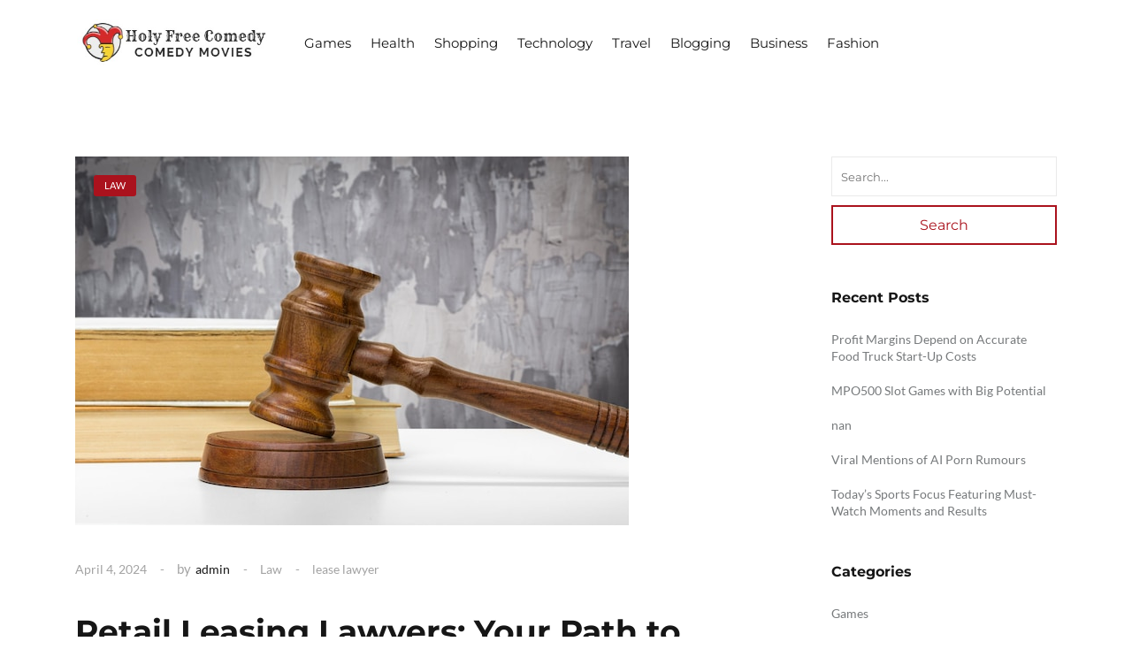

--- FILE ---
content_type: text/html; charset=UTF-8
request_url: https://holyfreecomedy.com/tag/lease-lawyer/
body_size: 7870
content:
<!doctype html>
<html lang="en-US">
<head>
	<meta charset="UTF-8">
	<meta name="viewport" content="width=device-width, initial-scale=1">
	<link rel="profile" href="https://gmpg.org/xfn/11">

	

	<title>lease lawyer &#8211; Holy Free Comedy</title>
<meta name='robots' content='max-image-preview:large' />
<link rel="alternate" type="application/rss+xml" title="Holy Free Comedy &raquo; Feed" href="https://holyfreecomedy.com/feed/" />
<link rel="alternate" type="application/rss+xml" title="Holy Free Comedy &raquo; lease lawyer Tag Feed" href="https://holyfreecomedy.com/tag/lease-lawyer/feed/" />
<style id='wp-img-auto-sizes-contain-inline-css' type='text/css'>
img:is([sizes=auto i],[sizes^="auto," i]){contain-intrinsic-size:3000px 1500px}
/*# sourceURL=wp-img-auto-sizes-contain-inline-css */
</style>

<style id='wp-emoji-styles-inline-css' type='text/css'>

	img.wp-smiley, img.emoji {
		display: inline !important;
		border: none !important;
		box-shadow: none !important;
		height: 1em !important;
		width: 1em !important;
		margin: 0 0.07em !important;
		vertical-align: -0.1em !important;
		background: none !important;
		padding: 0 !important;
	}
/*# sourceURL=wp-emoji-styles-inline-css */
</style>
<link rel='stylesheet' id='wp-block-library-css' href='https://holyfreecomedy.com/wp-includes/css/dist/block-library/style.min.css?ver=6.9' type='text/css' media='all' />
<style id='global-styles-inline-css' type='text/css'>
:root{--wp--preset--aspect-ratio--square: 1;--wp--preset--aspect-ratio--4-3: 4/3;--wp--preset--aspect-ratio--3-4: 3/4;--wp--preset--aspect-ratio--3-2: 3/2;--wp--preset--aspect-ratio--2-3: 2/3;--wp--preset--aspect-ratio--16-9: 16/9;--wp--preset--aspect-ratio--9-16: 9/16;--wp--preset--color--black: #000000;--wp--preset--color--cyan-bluish-gray: #abb8c3;--wp--preset--color--white: #ffffff;--wp--preset--color--pale-pink: #f78da7;--wp--preset--color--vivid-red: #cf2e2e;--wp--preset--color--luminous-vivid-orange: #ff6900;--wp--preset--color--luminous-vivid-amber: #fcb900;--wp--preset--color--light-green-cyan: #7bdcb5;--wp--preset--color--vivid-green-cyan: #00d084;--wp--preset--color--pale-cyan-blue: #8ed1fc;--wp--preset--color--vivid-cyan-blue: #0693e3;--wp--preset--color--vivid-purple: #9b51e0;--wp--preset--gradient--vivid-cyan-blue-to-vivid-purple: linear-gradient(135deg,rgb(6,147,227) 0%,rgb(155,81,224) 100%);--wp--preset--gradient--light-green-cyan-to-vivid-green-cyan: linear-gradient(135deg,rgb(122,220,180) 0%,rgb(0,208,130) 100%);--wp--preset--gradient--luminous-vivid-amber-to-luminous-vivid-orange: linear-gradient(135deg,rgb(252,185,0) 0%,rgb(255,105,0) 100%);--wp--preset--gradient--luminous-vivid-orange-to-vivid-red: linear-gradient(135deg,rgb(255,105,0) 0%,rgb(207,46,46) 100%);--wp--preset--gradient--very-light-gray-to-cyan-bluish-gray: linear-gradient(135deg,rgb(238,238,238) 0%,rgb(169,184,195) 100%);--wp--preset--gradient--cool-to-warm-spectrum: linear-gradient(135deg,rgb(74,234,220) 0%,rgb(151,120,209) 20%,rgb(207,42,186) 40%,rgb(238,44,130) 60%,rgb(251,105,98) 80%,rgb(254,248,76) 100%);--wp--preset--gradient--blush-light-purple: linear-gradient(135deg,rgb(255,206,236) 0%,rgb(152,150,240) 100%);--wp--preset--gradient--blush-bordeaux: linear-gradient(135deg,rgb(254,205,165) 0%,rgb(254,45,45) 50%,rgb(107,0,62) 100%);--wp--preset--gradient--luminous-dusk: linear-gradient(135deg,rgb(255,203,112) 0%,rgb(199,81,192) 50%,rgb(65,88,208) 100%);--wp--preset--gradient--pale-ocean: linear-gradient(135deg,rgb(255,245,203) 0%,rgb(182,227,212) 50%,rgb(51,167,181) 100%);--wp--preset--gradient--electric-grass: linear-gradient(135deg,rgb(202,248,128) 0%,rgb(113,206,126) 100%);--wp--preset--gradient--midnight: linear-gradient(135deg,rgb(2,3,129) 0%,rgb(40,116,252) 100%);--wp--preset--font-size--small: 13px;--wp--preset--font-size--medium: 20px;--wp--preset--font-size--large: 36px;--wp--preset--font-size--x-large: 42px;--wp--preset--spacing--20: 0.44rem;--wp--preset--spacing--30: 0.67rem;--wp--preset--spacing--40: 1rem;--wp--preset--spacing--50: 1.5rem;--wp--preset--spacing--60: 2.25rem;--wp--preset--spacing--70: 3.38rem;--wp--preset--spacing--80: 5.06rem;--wp--preset--shadow--natural: 6px 6px 9px rgba(0, 0, 0, 0.2);--wp--preset--shadow--deep: 12px 12px 50px rgba(0, 0, 0, 0.4);--wp--preset--shadow--sharp: 6px 6px 0px rgba(0, 0, 0, 0.2);--wp--preset--shadow--outlined: 6px 6px 0px -3px rgb(255, 255, 255), 6px 6px rgb(0, 0, 0);--wp--preset--shadow--crisp: 6px 6px 0px rgb(0, 0, 0);}:where(.is-layout-flex){gap: 0.5em;}:where(.is-layout-grid){gap: 0.5em;}body .is-layout-flex{display: flex;}.is-layout-flex{flex-wrap: wrap;align-items: center;}.is-layout-flex > :is(*, div){margin: 0;}body .is-layout-grid{display: grid;}.is-layout-grid > :is(*, div){margin: 0;}:where(.wp-block-columns.is-layout-flex){gap: 2em;}:where(.wp-block-columns.is-layout-grid){gap: 2em;}:where(.wp-block-post-template.is-layout-flex){gap: 1.25em;}:where(.wp-block-post-template.is-layout-grid){gap: 1.25em;}.has-black-color{color: var(--wp--preset--color--black) !important;}.has-cyan-bluish-gray-color{color: var(--wp--preset--color--cyan-bluish-gray) !important;}.has-white-color{color: var(--wp--preset--color--white) !important;}.has-pale-pink-color{color: var(--wp--preset--color--pale-pink) !important;}.has-vivid-red-color{color: var(--wp--preset--color--vivid-red) !important;}.has-luminous-vivid-orange-color{color: var(--wp--preset--color--luminous-vivid-orange) !important;}.has-luminous-vivid-amber-color{color: var(--wp--preset--color--luminous-vivid-amber) !important;}.has-light-green-cyan-color{color: var(--wp--preset--color--light-green-cyan) !important;}.has-vivid-green-cyan-color{color: var(--wp--preset--color--vivid-green-cyan) !important;}.has-pale-cyan-blue-color{color: var(--wp--preset--color--pale-cyan-blue) !important;}.has-vivid-cyan-blue-color{color: var(--wp--preset--color--vivid-cyan-blue) !important;}.has-vivid-purple-color{color: var(--wp--preset--color--vivid-purple) !important;}.has-black-background-color{background-color: var(--wp--preset--color--black) !important;}.has-cyan-bluish-gray-background-color{background-color: var(--wp--preset--color--cyan-bluish-gray) !important;}.has-white-background-color{background-color: var(--wp--preset--color--white) !important;}.has-pale-pink-background-color{background-color: var(--wp--preset--color--pale-pink) !important;}.has-vivid-red-background-color{background-color: var(--wp--preset--color--vivid-red) !important;}.has-luminous-vivid-orange-background-color{background-color: var(--wp--preset--color--luminous-vivid-orange) !important;}.has-luminous-vivid-amber-background-color{background-color: var(--wp--preset--color--luminous-vivid-amber) !important;}.has-light-green-cyan-background-color{background-color: var(--wp--preset--color--light-green-cyan) !important;}.has-vivid-green-cyan-background-color{background-color: var(--wp--preset--color--vivid-green-cyan) !important;}.has-pale-cyan-blue-background-color{background-color: var(--wp--preset--color--pale-cyan-blue) !important;}.has-vivid-cyan-blue-background-color{background-color: var(--wp--preset--color--vivid-cyan-blue) !important;}.has-vivid-purple-background-color{background-color: var(--wp--preset--color--vivid-purple) !important;}.has-black-border-color{border-color: var(--wp--preset--color--black) !important;}.has-cyan-bluish-gray-border-color{border-color: var(--wp--preset--color--cyan-bluish-gray) !important;}.has-white-border-color{border-color: var(--wp--preset--color--white) !important;}.has-pale-pink-border-color{border-color: var(--wp--preset--color--pale-pink) !important;}.has-vivid-red-border-color{border-color: var(--wp--preset--color--vivid-red) !important;}.has-luminous-vivid-orange-border-color{border-color: var(--wp--preset--color--luminous-vivid-orange) !important;}.has-luminous-vivid-amber-border-color{border-color: var(--wp--preset--color--luminous-vivid-amber) !important;}.has-light-green-cyan-border-color{border-color: var(--wp--preset--color--light-green-cyan) !important;}.has-vivid-green-cyan-border-color{border-color: var(--wp--preset--color--vivid-green-cyan) !important;}.has-pale-cyan-blue-border-color{border-color: var(--wp--preset--color--pale-cyan-blue) !important;}.has-vivid-cyan-blue-border-color{border-color: var(--wp--preset--color--vivid-cyan-blue) !important;}.has-vivid-purple-border-color{border-color: var(--wp--preset--color--vivid-purple) !important;}.has-vivid-cyan-blue-to-vivid-purple-gradient-background{background: var(--wp--preset--gradient--vivid-cyan-blue-to-vivid-purple) !important;}.has-light-green-cyan-to-vivid-green-cyan-gradient-background{background: var(--wp--preset--gradient--light-green-cyan-to-vivid-green-cyan) !important;}.has-luminous-vivid-amber-to-luminous-vivid-orange-gradient-background{background: var(--wp--preset--gradient--luminous-vivid-amber-to-luminous-vivid-orange) !important;}.has-luminous-vivid-orange-to-vivid-red-gradient-background{background: var(--wp--preset--gradient--luminous-vivid-orange-to-vivid-red) !important;}.has-very-light-gray-to-cyan-bluish-gray-gradient-background{background: var(--wp--preset--gradient--very-light-gray-to-cyan-bluish-gray) !important;}.has-cool-to-warm-spectrum-gradient-background{background: var(--wp--preset--gradient--cool-to-warm-spectrum) !important;}.has-blush-light-purple-gradient-background{background: var(--wp--preset--gradient--blush-light-purple) !important;}.has-blush-bordeaux-gradient-background{background: var(--wp--preset--gradient--blush-bordeaux) !important;}.has-luminous-dusk-gradient-background{background: var(--wp--preset--gradient--luminous-dusk) !important;}.has-pale-ocean-gradient-background{background: var(--wp--preset--gradient--pale-ocean) !important;}.has-electric-grass-gradient-background{background: var(--wp--preset--gradient--electric-grass) !important;}.has-midnight-gradient-background{background: var(--wp--preset--gradient--midnight) !important;}.has-small-font-size{font-size: var(--wp--preset--font-size--small) !important;}.has-medium-font-size{font-size: var(--wp--preset--font-size--medium) !important;}.has-large-font-size{font-size: var(--wp--preset--font-size--large) !important;}.has-x-large-font-size{font-size: var(--wp--preset--font-size--x-large) !important;}
/*# sourceURL=global-styles-inline-css */
</style>

<style id='classic-theme-styles-inline-css' type='text/css'>
/*! This file is auto-generated */
.wp-block-button__link{color:#fff;background-color:#32373c;border-radius:9999px;box-shadow:none;text-decoration:none;padding:calc(.667em + 2px) calc(1.333em + 2px);font-size:1.125em}.wp-block-file__button{background:#32373c;color:#fff;text-decoration:none}
/*# sourceURL=/wp-includes/css/classic-themes.min.css */
</style>
<link rel='stylesheet' id='layers-parent-style-css' href='https://holyfreecomedy.com/wp-content/themes/nexproperty/style.css?ver=6.9' type='text/css' media='all' />
<link rel='stylesheet' id='slick-theme-css' href='https://holyfreecomedy.com/wp-content/themes/nexproperty/assets/slick/slick-theme.css?ver=1.2.3' type='text/css' media='all' />
<link rel='stylesheet' id='slimselect-css' href='https://holyfreecomedy.com/wp-content/themes/nexproperty/assets/libs/slim-select/slimselect.min.css?ver=6.9' type='text/css' media='all' />
<link rel='stylesheet' id='nexproperty-animate-css' href='https://holyfreecomedy.com/wp-content/themes/nexproperty/assets/css/animate.css?ver=3.5.2' type='text/css' media='all' />
<link rel='stylesheet' id='bootstrap-css' href='https://holyfreecomedy.com/wp-content/themes/nexproperty/assets/libs/bootstrap-4.5.3/css/bootstrap.min.css?ver=4.5.0' type='text/css' media='all' />
<link rel='stylesheet' id='font-awesome-css' href='https://holyfreecomedy.com/wp-content/themes/nexproperty/assets/css/font-awesome.min.css?ver=4.7.0' type='text/css' media='all' />
<link rel='stylesheet' id='fontawesome-5-css' href='https://holyfreecomedy.com/wp-content/themes/nexproperty/assets/libs/fontawesome-5.8/css/fontawesome-5.css?ver=5.8' type='text/css' media='all' />
<link rel='stylesheet' id='fontawesome-6-css' href='https://holyfreecomedy.com/wp-content/themes/nexproperty/assets/libs/fontawesome-6.7/css/all.min.css?ver=6.9' type='text/css' media='all' />
<link rel='stylesheet' id='fontawesome-6-v4-shims-css' href='https://holyfreecomedy.com/wp-content/themes/nexproperty/assets/libs/fontawesome-6.7/css/v4-shims.min.css?ver=6.9' type='text/css' media='all' />
<link rel='stylesheet' id='nexproperty-winter-css' href='https://holyfreecomedy.com/wp-content/themes/nexproperty/assets/css/winter.css?ver=1.2.3' type='text/css' media='all' />
<style id='nexproperty-winter-inline-css' type='text/css'>

		body #wpadminbar {
			position: fixed;
		}
	
/*# sourceURL=nexproperty-winter-inline-css */
</style>
<link rel='stylesheet' id='google-fonts-css' href='https://holyfreecomedy.com/wp-content/fonts/15fe5ab929d93608b4fc0f30d95bb1dd.css?ver=6.9' type='text/css' media='all' />
<link rel='stylesheet' id='next-property-style-css' href='https://holyfreecomedy.com/wp-content/themes/car-dealer-nexcars/style.css?ver=6.9' type='text/css' media='all' />
<link rel='stylesheet' id='nexproperty-responsive-css' href='https://holyfreecomedy.com/wp-content/themes/nexproperty/assets/css/responsive.css?ver=1.2.3' type='text/css' media='all' />
<script type="text/javascript" src="https://holyfreecomedy.com/wp-includes/js/jquery/jquery.min.js?ver=3.7.1" id="jquery-core-js"></script>
<script type="text/javascript" src="https://holyfreecomedy.com/wp-includes/js/jquery/jquery-migrate.min.js?ver=3.4.1" id="jquery-migrate-js"></script>
<script type="text/javascript" src="https://holyfreecomedy.com/wp-content/themes/car-dealer-nexcars/assets/js/theme.js?ver=6.9" id="car-dealer-nexcars-custom-js"></script>
<link rel="https://api.w.org/" href="https://holyfreecomedy.com/wp-json/" /><link rel="alternate" title="JSON" type="application/json" href="https://holyfreecomedy.com/wp-json/wp/v2/tags/69" /><link rel="EditURI" type="application/rsd+xml" title="RSD" href="https://holyfreecomedy.com/xmlrpc.php?rsd" />
<meta name="generator" content="WordPress 6.9" />
<link rel="icon" href="https://holyfreecomedy.com/wp-content/uploads/2022/08/cropped-cropped-holy-free-comedy-2-32x32.jpg" sizes="32x32" />
<link rel="icon" href="https://holyfreecomedy.com/wp-content/uploads/2022/08/cropped-cropped-holy-free-comedy-2-192x192.jpg" sizes="192x192" />
<link rel="apple-touch-icon" href="https://holyfreecomedy.com/wp-content/uploads/2022/08/cropped-cropped-holy-free-comedy-2-180x180.jpg" />
<meta name="msapplication-TileImage" content="https://holyfreecomedy.com/wp-content/uploads/2022/08/cropped-cropped-holy-free-comedy-2-270x270.jpg" />
</head>

<body class="archive tag tag-lease-lawyer tag-69 wp-custom-logo wp-embed-responsive wp-theme-nexproperty wp-child-theme-car-dealer-nexcars">
    	<div class="mob_nav_mask"></div>
	<div class="wrapper">
        <a class="skip-link screen-reader-text" href="#content">Skip to content</a>
		<header>
			<div class="container">
				<div class="logo">
					<a href="https://holyfreecomedy.com/" title="Holy Free Comedy">
													<img src="https://holyfreecomedy.com/wp-content/uploads/2022/08/holy-free-comedy-1.jpg" alt="logo">
											</a>
				</div><!--icon-pr end-->
					<nav class="menu-menu-1-container theme-menu"><ul id = "menu-primary-menu" class = "menu"><li id="menu-item-9" class="menu-item menu-item-type-taxonomy menu-item-object-category menu-item-9"><a href="https://holyfreecomedy.com/category/games/">Games</a></li>
<li id="menu-item-10" class="menu-item menu-item-type-taxonomy menu-item-object-category menu-item-10"><a href="https://holyfreecomedy.com/category/health/">Health</a></li>
<li id="menu-item-11" class="menu-item menu-item-type-taxonomy menu-item-object-category menu-item-11"><a href="https://holyfreecomedy.com/category/shopping/">Shopping</a></li>
<li id="menu-item-12" class="menu-item menu-item-type-taxonomy menu-item-object-category menu-item-12"><a href="https://holyfreecomedy.com/category/technology/">Technology</a></li>
<li id="menu-item-70" class="menu-item menu-item-type-taxonomy menu-item-object-category menu-item-70"><a href="https://holyfreecomedy.com/category/travel/">Travel</a></li>
<li id="menu-item-71" class="menu-item menu-item-type-taxonomy menu-item-object-category menu-item-71"><a href="https://holyfreecomedy.com/category/blogging/">Blogging</a></li>
<li id="menu-item-72" class="menu-item menu-item-type-taxonomy menu-item-object-category menu-item-72"><a href="https://holyfreecomedy.com/category/business/">Business</a></li>
<li id="menu-item-73" class="menu-item menu-item-type-taxonomy menu-item-object-category menu-item-73"><a href="https://holyfreecomedy.com/category/fashion/">Fashion</a></li>
</ul></nav>					<a href="#test1" aria-expanded="false" data-set-focus=".close-nav-toggle" title="Mobile Menu" class="menu-btn  md-right ">
						<i class="fa fa-bars"></i>
					</a>
								</div>
		</header><!--header end-->
		<div class="clearfix"></div>
			<div class="mobile-menu"><div><ul id = "menu-primary-menu-1" class = "menu"><li class="menu-item menu-item-type-taxonomy menu-item-object-category menu-item-9"><a href="https://holyfreecomedy.com/category/games/">Games</a></li>
<li class="menu-item menu-item-type-taxonomy menu-item-object-category menu-item-10"><a href="https://holyfreecomedy.com/category/health/">Health</a></li>
<li class="menu-item menu-item-type-taxonomy menu-item-object-category menu-item-11"><a href="https://holyfreecomedy.com/category/shopping/">Shopping</a></li>
<li class="menu-item menu-item-type-taxonomy menu-item-object-category menu-item-12"><a href="https://holyfreecomedy.com/category/technology/">Technology</a></li>
<li class="menu-item menu-item-type-taxonomy menu-item-object-category menu-item-70"><a href="https://holyfreecomedy.com/category/travel/">Travel</a></li>
<li class="menu-item menu-item-type-taxonomy menu-item-object-category menu-item-71"><a href="https://holyfreecomedy.com/category/blogging/">Blogging</a></li>
<li class="menu-item menu-item-type-taxonomy menu-item-object-category menu-item-72"><a href="https://holyfreecomedy.com/category/business/">Business</a></li>
<li class="menu-item menu-item-type-taxonomy menu-item-object-category menu-item-73"><a href="https://holyfreecomedy.com/category/fashion/">Fashion</a></li>
</ul></div></div>


	
		<section class="main-content" id="content">
			<div class="container">
				<div class="row">
					<div class="col-lg-9 col-md-12 col-sm-12 col-12">
						<div class="blog-items">
							<div class="blog-item post-242 post type-post status-publish format-standard has-post-thumbnail hentry category-law tag-lease-lawyer">

			<div class="blog-thumbnail">
						<a href="https://holyfreecomedy.com/retail-leasing-lawyers-your-path-to-success/" title="Retail Leasing Lawyers: Your Path to Success">
				<img width="626" height="417" src="https://holyfreecomedy.com/wp-content/uploads/2024/04/law-99.jpg" class="attachment-nexproperty-post-thumbnail-nocrop size-nexproperty-post-thumbnail-nocrop wp-post-image" alt="Retail Leasing Lawyers: Your Path to Success" decoding="async" srcset="https://holyfreecomedy.com/wp-content/uploads/2024/04/law-99.jpg 626w, https://holyfreecomedy.com/wp-content/uploads/2024/04/law-99-300x200.jpg 300w" sizes="(max-width: 626px) 100vw, 626px" />			</a>
			    
			<span class="category-name">Law</span>
		</div><!--blog-thumbnail end-->
		<div class="blog-info">
					<ul class="meta">
									<li>
						<a href="https://holyfreecomedy.com/2024/04/04/" title="Post Date">April 4, 2024</a>
					</li>
									<li class="posted-by">
						<span>by</span><a href="https://holyfreecomedy.com/author/admin/" title="Post Author">admin</a>
					</li>
									<li>
						<a href="https://holyfreecomedy.com/category/law/" rel="category tag">Law</a>					</li>
									<li>
						<a href="https://holyfreecomedy.com/tag/lease-lawyer/" rel="tag">lease lawyer</a>					</li>
							</ul><!--meta end-->
													<h3 class="blog-title">
					<a href="https://holyfreecomedy.com/retail-leasing-lawyers-your-path-to-success/" title="Retail Leasing Lawyers: Your Path to Success">
						Retail Leasing Lawyers: Your Path to Success					</a>
				</h3>
			      
		       
		<div class="blog-body">
														<p style='text-align:justify'>Are you a retail business owner looking to lease a space for your store? If so, you may benefit from the guidance of a retail leasing lawyer. These legal professionals specialize in navigating the often complex and confusing world of commercial real estate leases. They can help you secure the best deal possible, avoid costly mistakes, and ultimately set your business up for success.</p>
<p style='text-align:justify'>
<p style='text-align:justify'>One of the main reasons why hiring a retail leasing lawyer is important is because they have specialized knowledge and expertise in this area of law. Commercial real estate leases can be complicated documents filled with legal jargon that may be difficult for non-lawyers to understand. A skilled leasing <strong><a href="https://qldbusinesspropertylawyers.com.au/commercial-leasing-lawyers/">commercial lease lawyer</a></strong> thoroughly and explain any complex or unclear terms to ensure that you fully understand your rights and responsibilities as a tenant.</p>
<p style='text-align:justify'>
<p style='text-align:justify'>Furthermore, these lawyers are well-versed in negotiation tactics and can help you get better lease terms from landlords or property managers. They can negotiate on your behalf to lower rent costs, reduce security deposits, include clauses for early termination or renewal options, and more. This not only saves you money but also gives you more flexibility in running your business.</p>
<p style='text-align:justify'>
<p style='text-align:justify'>Another advantage of working with a retail leasing lawyer is that they are familiar with local laws and regulations governing commercial leases. This knowledge is invaluable when it comes to protecting your interests as a tenant. For example, some states have strict laws when it comes to security deposits or landlord-tenant conflict resolution processes. A skilled lawyer will ensure that all necessary legal requirements are met during the lease negotiation process.</p>
<p style='text-align:justify'>
<p style='text-align:justify'>Additionally, hiring a retail leasing lawyer allows you to focus on what truly matters – running your business. With their expertise handling all aspects related to the lease agreement, including negotiations, drafting contracts, reviewing terms and conditions, etc., you have one less thing to worry about in managing your store.</p>
<p style='text-align:justify'>
<p style='text-align:justify'>In addition to assisting with initial negotiations and drafting agreements between tenants and landlords/property managers; these lawyers also provide ongoing support throughout the duration of the lease. If any issues or disputes arise during this time, your lawyer can provide guidance and legal representation to help resolve the matter in a timely and efficient manner.</p>
<p style='text-align:justify'>
<p style='text-align:justify'>Finally, working with a retail leasing lawyer can save you time and money in the long run. By avoiding costly mistakes or misunderstandings that could lead to legal battles down the road, you will be able to focus on growing your business instead of dealing with potential legal problems.</p>
<p style='text-align:justify'>
<p style='text-align:justify'>In conclusion, if you are a retail business owner looking to lease a space for your store, hiring a retail leasing lawyer is an investment in your success. These professionals have specialized knowledge and experience that can give you a competitive advantage when securing real estate leases. They also provide ongoing support throughout the duration of your lease agreement, giving you peace of mind knowing that all legal aspects related to your tenancy are taken care of. With their expertise on your side, you can focus on making your business thrive.</p>
												                </div>

	</div><!--blog-info end-->
</div><!--blog-item end-->
						</div><!--featur-prop-sec end-->
					</div>
												<div class="col-lg-3 col-md-12 col-sm-12 col-12">
								<div class="sidebar">
									<div id="search-2" class="widget widget_search"><form role="search"  method="get" class="search-form" action="https://holyfreecomedy.com/">
	<input type="search" id="search-form-1" class="search-field" value="" placeholder="Search..." name="s" />
	<button type="submit" class="search-submit">Search</button>
</form>
</div>
		<div id="recent-posts-2" class="widget widget_recent_entries">
		<h1 class="widget-title">Recent Posts</h1>
		<ul>
											<li>
					<a href="https://holyfreecomedy.com/profit-margins-depend-on-accurate-food-truck-start-up-costs/">Profit Margins Depend on Accurate Food Truck Start-Up Costs</a>
									</li>
											<li>
					<a href="https://holyfreecomedy.com/mpo500-slot-games-with-big-potential/">MPO500 Slot Games with Big Potential</a>
									</li>
											<li>
					<a href="https://holyfreecomedy.com/nan/">nan</a>
									</li>
											<li>
					<a href="https://holyfreecomedy.com/viral-mentions-of-ai-porn-rumours/">Viral Mentions of AI Porn Rumours</a>
									</li>
											<li>
					<a href="https://holyfreecomedy.com/todays-sports-focus-featuring-must-watch-moments-and-results/">Today’s Sports Focus Featuring Must-Watch Moments and Results</a>
									</li>
					</ul>

		</div><div id="nav_menu-2" class="widget widget_nav_menu"><h1 class="widget-title">Categories</h1><div class="menu-primary-menu-container"><ul id="menu-primary-menu-2" class="menu"><li class="menu-item menu-item-type-taxonomy menu-item-object-category menu-item-9"><a href="https://holyfreecomedy.com/category/games/">Games</a></li>
<li class="menu-item menu-item-type-taxonomy menu-item-object-category menu-item-10"><a href="https://holyfreecomedy.com/category/health/">Health</a></li>
<li class="menu-item menu-item-type-taxonomy menu-item-object-category menu-item-11"><a href="https://holyfreecomedy.com/category/shopping/">Shopping</a></li>
<li class="menu-item menu-item-type-taxonomy menu-item-object-category menu-item-12"><a href="https://holyfreecomedy.com/category/technology/">Technology</a></li>
<li class="menu-item menu-item-type-taxonomy menu-item-object-category menu-item-70"><a href="https://holyfreecomedy.com/category/travel/">Travel</a></li>
<li class="menu-item menu-item-type-taxonomy menu-item-object-category menu-item-71"><a href="https://holyfreecomedy.com/category/blogging/">Blogging</a></li>
<li class="menu-item menu-item-type-taxonomy menu-item-object-category menu-item-72"><a href="https://holyfreecomedy.com/category/business/">Business</a></li>
<li class="menu-item menu-item-type-taxonomy menu-item-object-category menu-item-73"><a href="https://holyfreecomedy.com/category/fashion/">Fashion</a></li>
</ul></div></div>								</div>
							</div>
							
				</div>
			</div>
		</section><!--standert-prop end-->

	<footer>
		<div class="container">
			<div class="top-footer">
				<div class="row">
														</div>
			</div><!--top-footer end-->
					</div>
	</footer><!--footer end-->
</div><!--wrapper end-->
<script type="speculationrules">
{"prefetch":[{"source":"document","where":{"and":[{"href_matches":"/*"},{"not":{"href_matches":["/wp-*.php","/wp-admin/*","/wp-content/uploads/*","/wp-content/*","/wp-content/plugins/*","/wp-content/themes/car-dealer-nexcars/*","/wp-content/themes/nexproperty/*","/*\\?(.+)"]}},{"not":{"selector_matches":"a[rel~=\"nofollow\"]"}},{"not":{"selector_matches":".no-prefetch, .no-prefetch a"}}]},"eagerness":"conservative"}]}
</script>
	<script>
	/(trident|msie)/i.test(navigator.userAgent)&&document.getElementById&&window.addEventListener&&window.addEventListener("hashchange",function(){var t,e=location.hash.substring(1);/^[A-z0-9_-]+$/.test(e)&&(t=document.getElementById(e))&&(/^(?:a|select|input|button|textarea)$/i.test(t.tagName)||(t.tabIndex=-1),t.focus())},!1);
	</script>
	<script type="text/javascript" src="https://holyfreecomedy.com/wp-content/themes/nexproperty/assets/js/popper.min.js?ver=1.2.3" id="bootstrap-popper-js"></script>
<script type="text/javascript" src="https://holyfreecomedy.com/wp-content/themes/nexproperty/assets/libs/bootstrap-4.5.3/js/bootstrap.min.js?ver=4.5.0" id="bootstrap-js"></script>
<script type="text/javascript" src="https://holyfreecomedy.com/wp-content/themes/nexproperty/assets/js/counter.min.js?ver=1.0" id="nexproperty-counter-js"></script>
<script type="text/javascript" src="https://holyfreecomedy.com/wp-content/themes/nexproperty/assets/js/custom-select.js?ver=1.2.3" id="nexproperty-custom-select-js"></script>
<script type="text/javascript" src="https://holyfreecomedy.com/wp-content/themes/nexproperty/assets/js/froogaloop2.min.js?ver=1.2.3" id="froogaloop2-js"></script>
<script type="text/javascript" src="https://holyfreecomedy.com/wp-content/themes/nexproperty/assets/js/jquery.validate.min.js?ver=1.2.3" id="jquery-validate-js"></script>
<script type="text/javascript" src="https://holyfreecomedy.com/wp-content/themes/nexproperty/assets/js/modernizr-3.6.0.min.js?ver=3.6.0" id="modernizr-js"></script>
<script type="text/javascript" src="https://holyfreecomedy.com/wp-content/themes/nexproperty/assets/js/script.js?ver=1.2.3" id="nexproperty-script-js"></script>
<script type="text/javascript" src="https://holyfreecomedy.com/wp-content/themes/nexproperty/assets/js/validator.js?ver=1.2.3" id="nexproperty-validator-js"></script>
<script type="text/javascript" src="https://holyfreecomedy.com/wp-content/themes/nexproperty/assets/slick/slick.min.js?ver=1.2.3" id="slick-js"></script>
<script type="text/javascript" src="https://holyfreecomedy.com/wp-content/themes/nexproperty/assets/libs/slim-select/slimselect.min.js?ver=6.9" id="slimselect-js"></script>
<script id="wp-emoji-settings" type="application/json">
{"baseUrl":"https://s.w.org/images/core/emoji/17.0.2/72x72/","ext":".png","svgUrl":"https://s.w.org/images/core/emoji/17.0.2/svg/","svgExt":".svg","source":{"concatemoji":"https://holyfreecomedy.com/wp-includes/js/wp-emoji-release.min.js?ver=6.9"}}
</script>
<script type="module">
/* <![CDATA[ */
/*! This file is auto-generated */
const a=JSON.parse(document.getElementById("wp-emoji-settings").textContent),o=(window._wpemojiSettings=a,"wpEmojiSettingsSupports"),s=["flag","emoji"];function i(e){try{var t={supportTests:e,timestamp:(new Date).valueOf()};sessionStorage.setItem(o,JSON.stringify(t))}catch(e){}}function c(e,t,n){e.clearRect(0,0,e.canvas.width,e.canvas.height),e.fillText(t,0,0);t=new Uint32Array(e.getImageData(0,0,e.canvas.width,e.canvas.height).data);e.clearRect(0,0,e.canvas.width,e.canvas.height),e.fillText(n,0,0);const a=new Uint32Array(e.getImageData(0,0,e.canvas.width,e.canvas.height).data);return t.every((e,t)=>e===a[t])}function p(e,t){e.clearRect(0,0,e.canvas.width,e.canvas.height),e.fillText(t,0,0);var n=e.getImageData(16,16,1,1);for(let e=0;e<n.data.length;e++)if(0!==n.data[e])return!1;return!0}function u(e,t,n,a){switch(t){case"flag":return n(e,"\ud83c\udff3\ufe0f\u200d\u26a7\ufe0f","\ud83c\udff3\ufe0f\u200b\u26a7\ufe0f")?!1:!n(e,"\ud83c\udde8\ud83c\uddf6","\ud83c\udde8\u200b\ud83c\uddf6")&&!n(e,"\ud83c\udff4\udb40\udc67\udb40\udc62\udb40\udc65\udb40\udc6e\udb40\udc67\udb40\udc7f","\ud83c\udff4\u200b\udb40\udc67\u200b\udb40\udc62\u200b\udb40\udc65\u200b\udb40\udc6e\u200b\udb40\udc67\u200b\udb40\udc7f");case"emoji":return!a(e,"\ud83e\u1fac8")}return!1}function f(e,t,n,a){let r;const o=(r="undefined"!=typeof WorkerGlobalScope&&self instanceof WorkerGlobalScope?new OffscreenCanvas(300,150):document.createElement("canvas")).getContext("2d",{willReadFrequently:!0}),s=(o.textBaseline="top",o.font="600 32px Arial",{});return e.forEach(e=>{s[e]=t(o,e,n,a)}),s}function r(e){var t=document.createElement("script");t.src=e,t.defer=!0,document.head.appendChild(t)}a.supports={everything:!0,everythingExceptFlag:!0},new Promise(t=>{let n=function(){try{var e=JSON.parse(sessionStorage.getItem(o));if("object"==typeof e&&"number"==typeof e.timestamp&&(new Date).valueOf()<e.timestamp+604800&&"object"==typeof e.supportTests)return e.supportTests}catch(e){}return null}();if(!n){if("undefined"!=typeof Worker&&"undefined"!=typeof OffscreenCanvas&&"undefined"!=typeof URL&&URL.createObjectURL&&"undefined"!=typeof Blob)try{var e="postMessage("+f.toString()+"("+[JSON.stringify(s),u.toString(),c.toString(),p.toString()].join(",")+"));",a=new Blob([e],{type:"text/javascript"});const r=new Worker(URL.createObjectURL(a),{name:"wpTestEmojiSupports"});return void(r.onmessage=e=>{i(n=e.data),r.terminate(),t(n)})}catch(e){}i(n=f(s,u,c,p))}t(n)}).then(e=>{for(const n in e)a.supports[n]=e[n],a.supports.everything=a.supports.everything&&a.supports[n],"flag"!==n&&(a.supports.everythingExceptFlag=a.supports.everythingExceptFlag&&a.supports[n]);var t;a.supports.everythingExceptFlag=a.supports.everythingExceptFlag&&!a.supports.flag,a.supports.everything||((t=a.source||{}).concatemoji?r(t.concatemoji):t.wpemoji&&t.twemoji&&(r(t.twemoji),r(t.wpemoji)))});
//# sourceURL=https://holyfreecomedy.com/wp-includes/js/wp-emoji-loader.min.js
/* ]]> */
</script>
</body>
</html>


<!-- Page cached by LiteSpeed Cache 7.7 on 2026-01-23 06:52:34 -->

--- FILE ---
content_type: text/javascript
request_url: https://holyfreecomedy.com/wp-content/themes/nexproperty/assets/js/counter.min.js?ver=1.0
body_size: 2371
content:
!function(t){"use strict";t.fn.counterUp=function(e){var n=t.extend({time:400,delay:10},e);return this.each(function(){var e=t(this),r=n;e.waypoint(function(){var t=[],n=r.time/r.delay,o=e.text(),i=/[0-9]+,[0-9]+/.test(o);o=o.replace(/,/g,"");/^[0-9]+$/.test(o);for(var l=/^[0-9]+\.[0-9]+$/.test(o),s=l?(o.split(".")[1]||[]).length:0,u=n;u>=1;u--){var c=parseInt(o/n*u);if(l&&(c=parseFloat(o/n*u).toFixed(s)),i)for(;/(\d+)(\d{3})/.test(c.toString());)c=c.toString().replace(/(\d+)(\d{3})/,"$1,$2");t.unshift(c)}e.data("counterup-nums",t),e.text("0");e.data("counterup-func",function(){e.text(e.data("counterup-nums").shift()),e.data("counterup-nums").length?setTimeout(e.data("counterup-func"),r.delay):(e.data("counterup-nums"),e.data("counterup-nums",null),e.data("counterup-func",null))}),setTimeout(e.data("counterup-func"),r.delay)},{offset:"100%",triggerOnce:!0})})}}(jQuery),function(){var t=[].indexOf||function(t){for(var e=0,n=this.length;e<n;e++)if(e in this&&this[e]===t)return e;return-1},e=[].slice;!function(t,e){"function"==typeof define&&define.amd?define("waypoints",["jquery"],function(n){return e(n,t)}):e(t.jQuery,t)}(this,function(n,r){var o,i,l,s,u,c,a,f,h,d,p,y,v,w,g,m;return o=n(r),f=t.call(r,"ontouchstart")>=0,s={horizontal:{},vertical:{}},u=1,a={},c="waypoints-context-id",p="resize.waypoints",y="scroll.waypoints",v=1,w="waypoints-waypoint-ids",g="waypoint",m="waypoints",i=function(){function t(t){var e=this;this.$element=t,this.element=t[0],this.didResize=!1,this.didScroll=!1,this.id="context"+u++,this.oldScroll={x:t.scrollLeft(),y:t.scrollTop()},this.waypoints={horizontal:{},vertical:{}},t.data(c,this.id),a[this.id]=this,t.bind(y,function(){var t;if(!e.didScroll&&!f)return e.didScroll=!0,t=function(){return e.doScroll(),e.didScroll=!1},r.setTimeout(t,n[m].settings.scrollThrottle)}),t.bind(p,function(){var t;if(!e.didResize)return e.didResize=!0,t=function(){return n[m]("refresh"),e.didResize=!1},r.setTimeout(t,n[m].settings.resizeThrottle)})}return t.prototype.doScroll=function(){var t,e=this;return t={horizontal:{newScroll:this.$element.scrollLeft(),oldScroll:this.oldScroll.x,forward:"right",backward:"left"},vertical:{newScroll:this.$element.scrollTop(),oldScroll:this.oldScroll.y,forward:"down",backward:"up"}},!f||t.vertical.oldScroll&&t.vertical.newScroll||n[m]("refresh"),n.each(t,function(t,r){var o,i,l;return l=[],i=r.newScroll>r.oldScroll,o=i?r.forward:r.backward,n.each(e.waypoints[t],function(t,e){var n,o;return r.oldScroll<(n=e.offset)&&n<=r.newScroll?l.push(e):r.newScroll<(o=e.offset)&&o<=r.oldScroll?l.push(e):void 0}),l.sort(function(t,e){return t.offset-e.offset}),i||l.reverse(),n.each(l,function(t,e){if(e.options.continuous||t===l.length-1)return e.trigger([o])})}),this.oldScroll={x:t.horizontal.newScroll,y:t.vertical.newScroll}},t.prototype.refresh=function(){var t,e,r,o=this;return r=n.isWindow(this.element),e=this.$element.offset(),this.doScroll(),t={horizontal:{contextOffset:r?0:e.left,contextScroll:r?0:this.oldScroll.x,contextDimension:this.$element.width(),oldScroll:this.oldScroll.x,forward:"right",backward:"left",offsetProp:"left"},vertical:{contextOffset:r?0:e.top,contextScroll:r?0:this.oldScroll.y,contextDimension:r?n[m]("viewportHeight"):this.$element.height(),oldScroll:this.oldScroll.y,forward:"down",backward:"up",offsetProp:"top"}},n.each(t,function(t,e){return n.each(o.waypoints[t],function(t,r){var o,i,l,s,u;if(o=r.options.offset,l=r.offset,i=n.isWindow(r.element)?0:r.$element.offset()[e.offsetProp],n.isFunction(o)?o=o.apply(r.element):"string"==typeof o&&(o=parseFloat(o),r.options.offset.indexOf("%")>-1&&(o=Math.ceil(e.contextDimension*o/100))),r.offset=i-e.contextOffset+e.contextScroll-o,(!r.options.onlyOnScroll||null==l)&&r.enabled)return null!==l&&l<(s=e.oldScroll)&&s<=r.offset?r.trigger([e.backward]):null!==l&&l>(u=e.oldScroll)&&u>=r.offset?r.trigger([e.forward]):null===l&&e.oldScroll>=r.offset?r.trigger([e.forward]):void 0})})},t.prototype.checkEmpty=function(){if(n.isEmptyObject(this.waypoints.horizontal)&&n.isEmptyObject(this.waypoints.vertical))return this.$element.unbind([p,y].join(" ")),delete a[this.id]},t}(),l=function(){function t(t,e,r){var o,i;"bottom-in-view"===(r=n.extend({},n.fn[g].defaults,r)).offset&&(r.offset=function(){var t;return t=n[m]("viewportHeight"),n.isWindow(e.element)||(t=e.$element.height()),t-n(this).outerHeight()}),this.$element=t,this.element=t[0],this.axis=r.horizontal?"horizontal":"vertical",this.callback=r.handler,this.context=e,this.enabled=r.enabled,this.id="waypoints"+v++,this.offset=null,this.options=r,e.waypoints[this.axis][this.id]=this,s[this.axis][this.id]=this,(o=null!=(i=t.data(w))?i:[]).push(this.id),t.data(w,o)}return t.prototype.trigger=function(t){if(this.enabled)return null!=this.callback&&this.callback.apply(this.element,t),this.options.triggerOnce?this.destroy():void 0},t.prototype.disable=function(){return this.enabled=!1},t.prototype.enable=function(){return this.context.refresh(),this.enabled=!0},t.prototype.destroy=function(){return delete s[this.axis][this.id],delete this.context.waypoints[this.axis][this.id],this.context.checkEmpty()},t.getWaypointsByElement=function(t){var e,r;return(r=n(t).data(w))?(e=n.extend({},s.horizontal,s.vertical),n.map(r,function(t){return e[t]})):[]},t}(),d={init:function(t,e){return null==e&&(e={}),null==e.handler&&(e.handler=t),this.each(function(){var t,r,o,s;return t=n(this),o=null!=(s=e.context)?s:n.fn[g].defaults.context,n.isWindow(o)||(o=t.closest(o)),o=n(o),(r=a[o.data(c)])||(r=new i(o)),new l(t,r,e)}),n[m]("refresh"),this},disable:function(){return d._invoke(this,"disable")},enable:function(){return d._invoke(this,"enable")},destroy:function(){return d._invoke(this,"destroy")},prev:function(t,e){return d._traverse.call(this,t,e,function(t,e,n){if(e>0)return t.push(n[e-1])})},next:function(t,e){return d._traverse.call(this,t,e,function(t,e,n){if(e<n.length-1)return t.push(n[e+1])})},_traverse:function(t,e,o){var i,l;return null==t&&(t="vertical"),null==e&&(e=r),l=h.aggregate(e),i=[],this.each(function(){var e;return e=n.inArray(this,l[t]),o(i,e,l[t])}),this.pushStack(i)},_invoke:function(t,e){return t.each(function(){var t;return t=l.getWaypointsByElement(this),n.each(t,function(t,n){return n[e](),!0})}),this}},n.fn[g]=function(){var t,r;return r=arguments[0],t=2<=arguments.length?e.call(arguments,1):[],d[r]?d[r].apply(this,t):n.isFunction(r)?d.init.apply(this,arguments):n.isPlainObject(r)?d.init.apply(this,[null,r]):r?n.error("The "+r+" method does not exist in jQuery Waypoints."):n.error("jQuery Waypoints needs a callback function or handler option.")},n.fn[g].defaults={context:r,continuous:!0,enabled:!0,horizontal:!1,offset:0,triggerOnce:!1},h={refresh:function(){return n.each(a,function(t,e){return e.refresh()})},viewportHeight:function(){var t;return null!=(t=r.innerHeight)?t:o.height()},aggregate:function(t){var e,r,o;return e=s,t&&(e=null!=(o=a[n(t).data(c)])?o.waypoints:void 0),e?(r={horizontal:[],vertical:[]},n.each(r,function(t,o){return n.each(e[t],function(t,e){return o.push(e)}),o.sort(function(t,e){return t.offset-e.offset}),r[t]=n.map(o,function(t){return t.element}),r[t]=n.unique(r[t])}),r):[]},above:function(t){return null==t&&(t=r),h._filter(t,"vertical",function(t,e){return e.offset<=t.oldScroll.y})},below:function(t){return null==t&&(t=r),h._filter(t,"vertical",function(t,e){return e.offset>t.oldScroll.y})},left:function(t){return null==t&&(t=r),h._filter(t,"horizontal",function(t,e){return e.offset<=t.oldScroll.x})},right:function(t){return null==t&&(t=r),h._filter(t,"horizontal",function(t,e){return e.offset>t.oldScroll.x})},enable:function(){return h._invoke("enable")},disable:function(){return h._invoke("disable")},destroy:function(){return h._invoke("destroy")},extendFn:function(t,e){return d[t]=e},_invoke:function(t){var e;return e=n.extend({},s.vertical,s.horizontal),n.each(e,function(e,n){return n[t](),!0})},_filter:function(t,e,r){var o,i;return(o=a[n(t).data(c)])?(i=[],n.each(o.waypoints[e],function(t,e){if(r(o,e))return i.push(e)}),i.sort(function(t,e){return t.offset-e.offset}),n.map(i,function(t){return t.element})):[]}},n[m]=function(){var t,n;return n=arguments[0],t=2<=arguments.length?e.call(arguments,1):[],h[n]?h[n].apply(null,t):h.aggregate.call(null,n)},n[m].settings={resizeThrottle:100,scrollThrottle:30},o.on("ready",function(){return n[m]("refresh")})})}.call(this),jQuery(".count").counterUp({time:1e3});